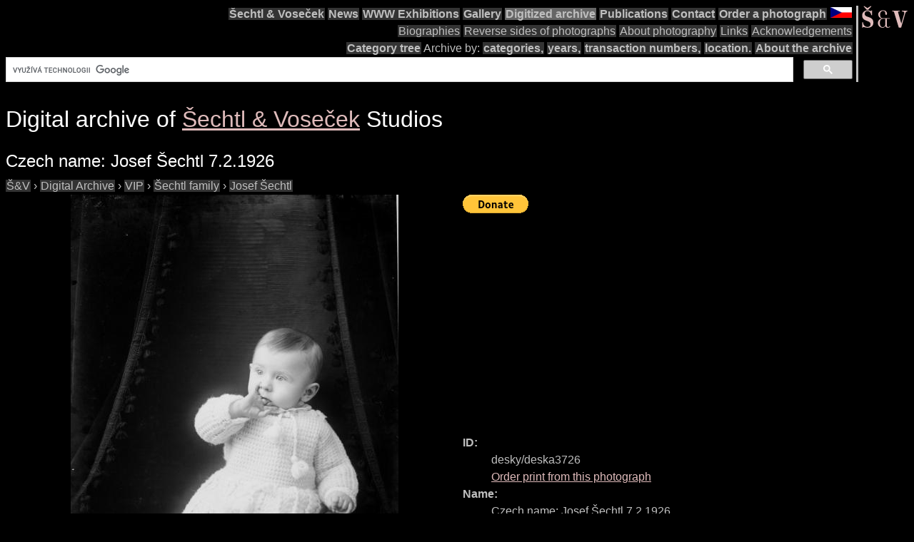

--- FILE ---
content_type: text/html; charset=utf-8
request_url: https://www.google.com/recaptcha/api2/aframe
body_size: 115
content:
<!DOCTYPE HTML><html><head><meta http-equiv="content-type" content="text/html; charset=UTF-8"></head><body><script nonce="g-y6zsBzaElNqjHmAp3xCA">/** Anti-fraud and anti-abuse applications only. See google.com/recaptcha */ try{var clients={'sodar':'https://pagead2.googlesyndication.com/pagead/sodar?'};window.addEventListener("message",function(a){try{if(a.source===window.parent){var b=JSON.parse(a.data);var c=clients[b['id']];if(c){var d=document.createElement('img');d.src=c+b['params']+'&rc='+(localStorage.getItem("rc::a")?sessionStorage.getItem("rc::b"):"");window.document.body.appendChild(d);sessionStorage.setItem("rc::e",parseInt(sessionStorage.getItem("rc::e")||0)+1);localStorage.setItem("rc::h",'1768945706083');}}}catch(b){}});window.parent.postMessage("_grecaptcha_ready", "*");}catch(b){}</script></body></html>